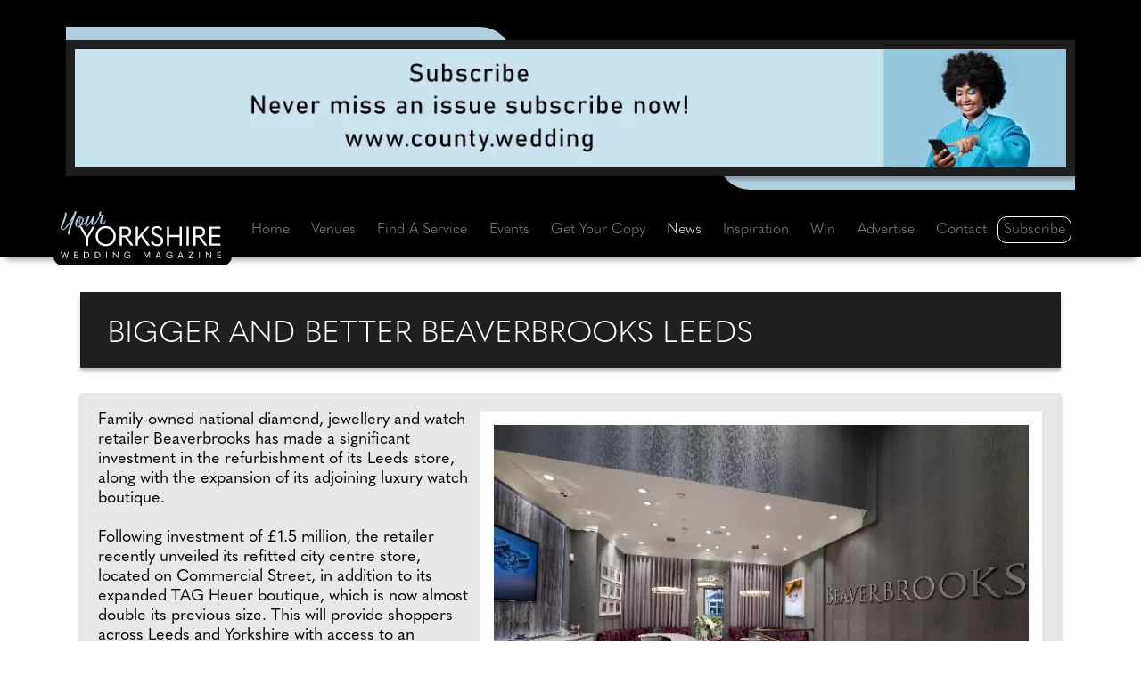

--- FILE ---
content_type: text/html;charset=UTF-8
request_url: https://www.youryorkshire.wedding/wedding-news/27649/bigger-and-better-beaverbrooks-leeds
body_size: 16747
content:




<!doctype html>
<html lang="en">
<head>

<meta charset="utf-8" />
<meta http-equiv="X-UA-Compatible" content="IE=edge" />
<meta name="viewport" content="width=device-width,initial-scale=1.0, shrink-to-fit=no" />
<title>News: Bigger and better Beaverbrooks Leeds</title>



<link rel="preconnect" href="https://www.googletagmanager.com" crossorigin />
<link rel="preconnect" href="https://www.google-analytics.com" crossorigin />
<link rel="preconnect" href="https://use.typekit.net" crossorigin />
<link rel="preconnect" href="https://p.typekit.net" crossorigin />






<link rel="preconnect" href="https://connect.facebook.net" crossorigin />
<link rel="preconnect" href="https://www.facebook.com" crossorigin />



<link rel="stylesheet" href="https://www.youryorkshire.wedding/css/bootstrap.min.css" />










<link rel="stylesheet" href="https://use.typekit.net/vef0sct.css" />




<link rel="stylesheet" href="https://www.youryorkshire.wedding/vendor/fontawesome-free-6.4.0-web/css/all.min.css" />

<link rel="stylesheet" href="https://www.youryorkshire.wedding/vendor/splide_v4/splide-default.min.css" />




<link rel="stylesheet" href="https://www.youryorkshire.wedding/css/defaults.css" />



<style>
:root {
--var-icwm-accent-color-on-dark: #B0CFDD;
--var-icwm-accent-color-on-white: black;
}

	.cls-1 {fill: var(--var-icwm-accent-color-on-dark);}
	.cls-2 {fill: white;}










</style>


<link rel="stylesheet" href="https://www.youryorkshire.wedding/css/site.css" />


<link rel="stylesheet" href="https://www.youryorkshire.wedding/css/inc-scrapbook-news.css" />


<link rel="stylesheet" href="https://www.youryorkshire.wedding/css/inc-scrapbook-gallery.css" />




<meta name="description" content="Beaverbrooks has made significant investment in the refurbishment of its Leeds store, along with the expansion of luxury watch boutique." />
<meta name="keywords" content="Bigger and better Beaverbrooks Leeds, Your Yorkshire Wedding, County Wedding Magazines, Ellis Media and Events Ltd, Yorkshire, wedding news, Yorkshire weddings, Yorkshire wedding services, planning a wedding, getting married, wedding magazines, wedding venues, bridal fashion, wedding fayres, wedding services, Yorkshire bride, wedding dresses, bridalwear, wedding competition, Yorkshire wedding dresses, Yorkshire wedding venues, Yorkshire wedding photography, Yorkshire wedding, wedding exhibition, hen nights in Yorkshire" />



<meta name="author" content="Ellis Media and Events Ltd" />
<meta name="copyright" content="Ellis Media and Events Ltd" />
<meta name="rating" content="general" />
<meta name="theme-color" content="#000000" />
<meta name="robots" content="max-image-preview:large" />

<meta name="facebook-domain-verification" content="qb138enlavxfubuso81qrvbrsx0lhh" /> 
<meta name="google-site-verification" content="rV-ET-7n2qFj_9sIb0-oyK1a7gK0PqBh3C2Qlou7rvE" />

<meta name="msvalidate.01" content="7818A54410027C4FECE73A41F3020C26" />
<meta property="og:title" content="News: Bigger and better Beaverbrooks Leeds" />
<meta property="og:type" content="website" />
<meta property="og:description" content="Beaverbrooks has made significant investment in the refurbishment of its Leeds store, along with the expansion of luxury watch boutique." />


<meta property="og:image" content="https://www.youryorkshire.wedding/image-upload/scrapbook/27649_1200x630.jpg" />
<meta property="og:image:secure_url" content="https://www.youryorkshire.wedding/image-upload/scrapbook/27649_1200x630.jpg" />
<meta property="og:image:width" content="1200" />
<meta property="og:image:height" content="630" />

<meta property="og:image:alt" content="News: Bigger and better Beaverbrooks Leeds" />
<meta property="og:url" content="https://www.youryorkshire.wedding/wedding-news/27649/bigger-and-better-beaverbrooks-leeds" />
<meta property="og:site_name" content="Your Yorkshire Wedding magazine" />
<meta property="og:locale" content="en_GB" />

<meta property="article:published_time" content="2024-04-15T00:00:00+00:00" />
<meta property="article:modified_time" content="2024-04-15T00:00:00+00:00" />

<meta name="twitter:card" content="summary" />
<meta name="twitter:site" content="@CWM_YYW" />
<meta name="twitter:creator" content="@CWM_YYW" />
<meta name="twitter:title" content="News: Bigger and better Beaverbrooks Leeds" />
<meta name="twitter:description" content="Beaverbrooks has made significant investment in the refurbishment of its Leeds store, along with the expansion of luxury watch boutique." />
<meta name="twitter:image" content="https://www.youryorkshire.wedding/images/facebook-share-logo.gif" />



<base href="https://www.youryorkshire.wedding" />
<link rel="canonical" href="https://www.youryorkshire.wedding/wedding-news/27649/bigger-and-better-beaverbrooks-leeds" />		
<link rel="shortcut icon" href="https://www.youryorkshire.wedding/favicon.ico" />
<link rel="apple-touch-icon" href="https://www.youryorkshire.wedding/images/apple-touch-icon.png" />


















</head>
<body>

<header id="header">
<div class="container">
<div class="row p-1">

<div id="header-vert" class="col-12 p-0 d-flex justify-content-center">
	<div class="Banner-Wrapper">
		<div class="Banner-Left-Blue"></div>
		<div class="Banner-Right-Blue"></div>
       	<div class="Banner-Include"> 
<a href="https://www.county.wedding/free-download" target="_blank" rel="noopener sponsored" title="Subscribe to County Wedding Magazines for free" id="Web_8558" class="advertWebLink">



<picture>
<source srcset="https://www.youryorkshire.wedding/image-upload/web_vert/8558-two.jpg" type="image/jpeg"  media="(max-width: 767px)"> <source srcset="https://www.youryorkshire.wedding/image-upload/web_vert/8558_webp.webp" type="image/webp"  media="(min-width: 768px)">
<source srcset="https://www.youryorkshire.wedding/image-upload/web_vert/8558.jpg" type="image/jpeg"  media="(min-width: 768px)">
<img class="img-fluid" src="https://www.youryorkshire.wedding/image-upload/web_vert/8558.jpg" width="1250" height="150" alt="Subscribe to County Wedding Magazines for free" loading="eager" />
</picture>












</a>


</div>
		<div class="visit-site">VISIT SITE</div>
	</div>	
</div>

</div>
</div>
</header>


<nav id="nav" class="navbar navbar-expand-xl sticky-top navbar-dark">
<div class="container">

<span id="navbar-logo-svg">
<a href="https://www.youryorkshire.wedding" title="Your Yorkshire Wedding" class="navbar-brand">












<svg id="Layer_2" data-name="Layer 2" xmlns="http://www.w3.org/2000/svg" viewBox="0 0 148.38 43.45">
  <g id="Layer_1-2" data-name="Layer 1">
    <g>
      <g>
        <path class="cls-2" d="M23.47,31.83v-7.19l-6.13-10.31h2.25l2.77,4.94c.67,1.19,1.41,2.4,2.1,3.56h.1c.69-1.16,1.43-2.37,2.08-3.53l2.77-4.97h2.25l-6.13,10.31v7.19h-2.05Z"/>
        <path class="cls-2" d="M32.38,23.07c0-5.17,3.83-9.22,9.32-9.22s9.32,4.05,9.32,9.22-3.91,9.22-9.32,9.22-9.32-4.03-9.32-9.22Zm16.49,0c0-4.13-2.94-7.29-7.17-7.29s-7.17,3.16-7.17,7.29,2.97,7.29,7.17,7.29,7.17-3.21,7.17-7.29Z"/>
        <path class="cls-2" d="M67.18,31.43l-.17,.4h-2.08l-5.46-7.74h-2.89v7.74h-2.05V14.32h5.04c3.66,0,5.74,1.61,5.74,4.94,0,2.3-1.29,3.93-3.66,4.52l5.54,7.64Zm-10.61-15.28v6.11h2.47c2.89,0,4.18-.82,4.18-2.99,0-2.3-1.31-3.11-4.18-3.11h-2.47Z"/>
        <path class="cls-2" d="M80.11,31.83l-5.83-8.36-2.87,3.19v5.17h-2.05V14.32h2.05v9.57h.03l3.91-4.42,4.42-5.14h2.5l-6.62,7.61,7,9.89h-2.52Z"/>
        <path class="cls-2" d="M83.38,28.64l1.48-1.01,.42,.1c1.09,1.98,2.27,2.77,4.08,2.77,2,0,3.41-1.38,3.41-3.07,0-1.58-.79-2.64-3.96-3.96-3.63-1.51-4.87-3.06-4.87-5.29,0-2.42,1.9-4.33,5.19-4.33,2.42,0,4.08,1.04,5.02,2.72l-1.43,.99-.42-.1c-.74-1.16-1.66-1.83-3.21-1.83-1.9,0-3.02,1.06-3.02,2.5,0,1.33,.72,2.1,3.81,3.51,4.03,1.83,5.02,3.34,5.02,5.76,0,2.65-2.27,4.89-5.51,4.89-2.72,0-4.6-1.04-6.01-3.66Z"/>
        <path class="cls-2" d="M98.31,31.83V14.32h2.05v7.69h9.69v-7.69h2.05V31.83h-2.05v-7.93h-9.69v7.93h-2.05Z"/>
        <path class="cls-2" d="M116.46,14.32h2.05V31.83h-2.05V14.32Z"/>
        <path class="cls-2" d="M135.52,31.43l-.17,.4h-2.08l-5.46-7.74h-2.89v7.74h-2.05V14.32h5.04c3.66,0,5.74,1.61,5.74,4.94,0,2.3-1.29,3.93-3.66,4.52l5.54,7.64Zm-10.6-15.28v6.11h2.47c2.89,0,4.18-.82,4.18-2.99,0-2.3-1.31-3.11-4.18-3.11h-2.47Z"/>
        <path class="cls-2" d="M137.69,14.32h10.06l.22,1.88h-8.23v5.71h7.64v1.88h-7.64v6.16h8.23l-.22,1.88h-10.06V14.32Z"/>
      </g>
      <g>
        <path class="cls-1" d="M3,11.12c-1.93,4.41-1.44,5.71-.52,5.5,1.29-.29,3.43-3.03,6.5-7.9C10.72,5.95,12.95,.94,13.27,.3c.32-.64,1.7-.19,1.39,.72-.51,1.29-1.31,3.46-3.5,9.76-1.75,5.23-3.21,9.48-3.12,10.59,.14,.88-1.47,.19-1.52-.76-.07-.74,.61-3.07,1.66-6.17,1-2.92,2.17-5.88,2.65-7.01-1.01,1.67-4.21,7.66-7.09,9.52-1.7,1.11-3.51,.02-3.68-1.33-.18-1.82,1.03-3.64,2.51-7.69,.83-2.27,1.68-4.8,1.23-6.41-.11-.46,1.17-.4,1.69,.73,.41,.87-.27,3.95-2.49,8.86Z"/>
        <path class="cls-1" d="M19.46,5.87c.81-.1,1.74,.18,1.87,1.58,.08,.81-.35,2.76-1.2,4.49l.15-.02c1.97-.38,3.62-4.07,3.84-4.47,.15-.34,.54-.24,.51,.26-.2,.42-1,2.94-2.75,4.28-.68,.51-1.47,.81-2.21,.81-.56,.92-1.25,1.7-2.05,2.13-1.31,.69-3.75-.32-4.06-1.98-.52-2.72,1.21-7.16,3.74-7.87,.7-.19,1.88,.06,2.19,.59,.06,.12,.05,.17-.02,.2Zm-.12,.02c-.27,0-.81-.1-1.31,.09-1.52,.57-3.46,4.75-2.95,7.58,.23,1.24,1.28,.86,1.84,.34,.45-.41,.9-.94,1.3-1.56-.17-.13-.36-.3-.51-.48-1.45-1.64-.64-4.25,.69-5.54,.18-.17,.53-.34,.94-.42Zm-.71,5.77c.88-1.53,1.52-3.36,1.46-4.77-.02-.77-1.05-.42-1.7,.71-.84,1.43-.83,3.32,.24,4.06Z"/>
        <path class="cls-1" d="M24.39,13.09c.99-.03,5.6-8.13,5.67-8.54,.34-.44,1.97-.15,1.56,.7-.44,.88-2.83,6.99-1.31,6.94,.89-.01,3.69-4.53,4.32-5.83,.28-.33,.51-.26,.54,.35-.42,1.03-2.6,5.61-3.95,6.16-1.14,.44-2.62-.22-2.92-1.02-.42-1.14,.07-2.8,.14-3.01-.18,.32-1.96,3.79-3.48,4.8-.78,.52-2.53,.07-2.51-1.35,.06-2.47,2.72-7.02,2.7-7.62,.28-.53,1.79-.23,1.65,.39-.18,.72-3.81,8.06-2.4,8.03Z"/>
        <path class="cls-1" d="M38.92,3.3c.79,.1,1.46,.51,.84,1.49-1.1,1.73-2.5,6.8-1.21,6.81,.77,0,2.48-2.06,3.15-3.44,.16-.29,.59-.25,.43,.22-.38,1.29-1.63,3.62-2.36,3.96-.89,.41-2.98-.1-3.34-1.74-.36-1.62,1.05-5.07,1.45-6.06,.25-.55-.49-.51-1.21-.54-.53,1.11-1.68,3.43-2.16,4.19-.26,.31-.78,.15-.7-.19,.37-.79,1.58-3.09,1.97-4.11-.13-.06-.27-.14-.31-.26-.37-.75,.48-3.08,1.02-3.37,.35-.19,1.16,.3,1.15,.78-.02,.45-.4,1.72-.7,2.33,0,.05,1.58-.1,1.99-.05Z"/>
      </g>
      <g>
        <path class="cls-2" d="M1.84,43.41l-1.84-5.95H.73l.94,3.15,.4,1.34h.03c.16-.45,.33-.9,.49-1.34l1.1-3.09h.18l1.1,3.09c.16,.45,.32,.9,.49,1.34h.03l.4-1.34,.94-3.15h.73l-1.84,5.95h-.4l-1.12-3.14c-.13-.38-.27-.76-.41-1.14h-.03c-.13,.38-.26,.75-.4,1.13l-1.13,3.15h-.4Z"/>
        <path class="cls-2" d="M12.62,37.46h3.35l.07,.63h-2.74v1.9h2.55v.63h-2.55v2.05h2.74l-.07,.63h-3.35v-5.83Z"/>
        <path class="cls-2" d="M21.51,43.29v-5.83h1.57c2.2,0,3.35,1.01,3.35,2.88s-1.23,2.95-3.35,2.95h-1.57Zm.68-.63h.78c1.85,0,2.74-.73,2.74-2.33s-.84-2.23-2.74-2.23h-.78v4.56Z"/>
        <path class="cls-2" d="M31.79,43.29v-5.83h1.57c2.2,0,3.35,1.01,3.35,2.88s-1.23,2.95-3.35,2.95h-1.57Zm.68-.63h.78c1.85,0,2.74-.73,2.74-2.33s-.84-2.23-2.74-2.23h-.78v4.56Z"/>
        <path class="cls-2" d="M42.08,37.46h.68v5.83h-.68v-5.83Z"/>
        <path class="cls-2" d="M48.41,43.29v-5.83h.44l2.64,3c.39,.44,.77,.88,1.15,1.32h.03v-4.32h.68v5.95h-.14l-2.93-3.31-1.16-1.32h-.03v4.52h-.68Z"/>
        <path class="cls-2" d="M58.71,40.38c0-1.77,1.29-3.08,3.06-3.08,1.26,0,2.14,.52,2.73,1.52l-.47,.33-.14-.03c-.51-.8-1.13-1.18-2.11-1.18-1.37,0-2.35,1.04-2.35,2.44s.96,2.42,2.29,2.42c1.1,0,2.14-.61,2.19-1.86v-.05h-1.77v-.59h2.39v2.99h-.64v-.38c0-.22,.03-.39,.07-.53h-.02c-.52,.72-1.29,1.06-2.21,1.06-1.77,0-3.02-1.29-3.02-3.06Z"/>
        <path class="cls-2" d="M79.73,41.45h.02l2-4h.94v5.83h-.68v-4.94h-.02l-2.19,4.29h-.15l-2.19-4.29h-.02v4.94h-.68v-5.83h.94l2.02,4Z"/>
        <path class="cls-2" d="M92.4,43.29l-.63-1.54h-2.83l-.63,1.54h-.73l2.52-5.83h.54l2.5,5.83h-.73Zm-3.23-2.13h2.35l-.77-1.85c-.16-.39-.29-.7-.4-1.01h-.02c-.12,.31-.25,.62-.4,1.01l-.76,1.85Z"/>
        <path class="cls-2" d="M97.57,40.38c0-1.77,1.29-3.08,3.06-3.08,1.26,0,2.14,.52,2.73,1.52l-.47,.33-.14-.03c-.51-.8-1.13-1.18-2.11-1.18-1.37,0-2.35,1.04-2.35,2.44s.96,2.42,2.29,2.42c1.1,0,2.14-.61,2.19-1.86v-.05h-1.77v-.59h2.39v2.99h-.64v-.38c0-.22,.03-.39,.07-.53h-.02c-.52,.72-1.29,1.06-2.21,1.06-1.77,0-3.02-1.29-3.02-3.06Z"/>
        <path class="cls-2" d="M113.04,43.29l-.63-1.54h-2.83l-.63,1.54h-.73l2.52-5.83h.54l2.5,5.83h-.73Zm-3.23-2.13h2.35l-.77-1.85c-.16-.39-.29-.7-.4-1.01h-.02c-.12,.31-.25,.62-.4,1.01l-.76,1.85Z"/>
        <path class="cls-2" d="M121.83,38.08h-3.57v-.63h4.74v.15l-3.76,5.03h3.63v.65h-4.82v-.15l3.78-5.06Z"/>
        <path class="cls-2" d="M128.05,37.46h.68v5.83h-.68v-5.83Z"/>
        <path class="cls-2" d="M134.37,43.29v-5.83h.44l2.64,3c.39,.44,.77,.88,1.15,1.32h.03v-4.32h.68v5.95h-.14l-2.93-3.31-1.16-1.32h-.03v4.52h-.68Z"/>
        <path class="cls-2" d="M144.96,37.46h3.35l.07,.63h-2.74v1.9h2.55v.63h-2.55v2.05h2.74l-.07,.63h-3.35v-5.83Z"/>
      </g>
    </g>
  </g>
</svg>


</a>
</span>



<button class="navbar-toggler" type="button" data-bs-toggle="collapse" data-bs-target="#navbarNav" aria-controls="navbarNav" aria-expanded="false" aria-label="Toggle navigation">
      <span class="navbar-toggler-icon"></span>
    </button>
    <div class="collapse navbar-collapse" id="navbarNav">
      <ul class="navbar-nav nav-fill w-100">
        <li class="nav-item"><a class="nav-link" href="https://www.youryorkshire.wedding" title="Your Yorkshire Wedding">Home</a></li>
        <li class="nav-item"><a class="nav-link"  href="https://www.youryorkshire.wedding/category/27/0/venues" title="Find your dream wedding venue in Yorkshire">Venues</a></li>        
        <li class="nav-item"><a class="nav-link"  href="https://www.youryorkshire.wedding/find-a-wedding-supplier" title="Find the perfect wedding suppliers with Your Yorkshire Wedding magazine">Find A Service</a></li>
        <li class="nav-item"><a class="nav-link"  href="https://www.youryorkshire.wedding/events" title="Upcoming wedding fayres, shows and events">Events</a></li>
        <li class="nav-item"><a class="nav-link" href="https://www.youryorkshire.wedding/free-download" title="Download your free copy of Your Yorkshire Wedding magazine">Get Your Copy</a></li>
          
        <li class="nav-item"><a class="nav-link active" aria-current="page" href="https://www.youryorkshire.wedding/news" title="Check out the latest news from Your Yorkshire Wedding magazine">News</a></li>
        <li class="nav-item"><a class="nav-link"  href="https://www.youryorkshire.wedding/inspiration" title="Be inspired by Your Yorkshire Wedding magazine">Inspiration</a></li>
        <li class="nav-item"><a class="nav-link"  href="https://www.youryorkshire.wedding/win" title="Win these fantastic prizes with Your Yorkshire Wedding magazine">Win</a></li>
        <li class="nav-item"><a class="nav-link"   href="https://www.youryorkshire.wedding/advertise" title="Advertise with Your Yorkshire Wedding magazine">Advertise</a></li>
        <li class="nav-item"><a class="nav-link"  href="https://www.youryorkshire.wedding/contact" title="Contact the team at Your Yorkshire Wedding magazine">Contact</a></li>
        
        <li class="nav-item nav-item-subscribe"><a class="nav-link" href="https://www.youryorkshire.wedding/subscribe" title="Subscribe to Your Yorkshire Wedding magazine for free">Subscribe</a></li>
      </ul>
    </div>

</div>
</nav>









<main>		
<section id="scrapbook-details-001">
	<div class="container" id="news-details-001">

<div class="row">

<div class="col-lg-12 pt-4" style="padding-left: 20px; padding-right: 20px;">
    <div class="Page-Title-Wrapper">
    <h1 class="Page-Title-Format" style="line-height: 35px;">Bigger and better Beaverbrooks Leeds</h1>
    </div>
</div>

<div class="Page-Wrapper">
<div class="Page-Wrapper-Text">


<div class="row article-container">


    <div class="col-lg-12 paninset editsection editsection-right">
        
            
               
                <table class="imagesection-table-right" id="Scrap-Image-1" >
                <tr>
                	<td><picture>
<source srcset="https://www.youryorkshire.wedding/image-upload/scrapbook_content_400/49118_A_webp.webp" type="image/webp" media="(max-width: 430px)"> <source srcset="https://www.youryorkshire.wedding/image-upload/scrapbook_content_400/49118_A.jpg" type="image/jpeg" media="(max-width: 430px)"> <source srcset="https://www.youryorkshire.wedding/image-upload/scrapbook_content/49118_A_webp.webp" type="image/webp">
<source srcset="https://www.youryorkshire.wedding/image-upload/scrapbook_content/49118_A.jpg" type="image/jpeg">
<img class="img-fluid Image-Box-PaddingR" src="https://www.youryorkshire.wedding/image-upload/scrapbook_content/49118_A.jpg" alt="Interior of Beaverbrooks Leeds" width="630" height="419" loading="eager" />
</picture></td>
                </tr>							
                
                
                </table>
				
                
            
			<p>
            	<span class="Page-Body-Format">Family-owned national diamond, jewellery and watch retailer Beaverbrooks has made a significant investment in the refurbishment of its Leeds store, along with the expansion of its adjoining luxury watch boutique.<br /><br />Following investment of &pound;1.5 million, the retailer recently unveiled its refitted city centre store, located on Commercial Street, in addition to its expanded TAG Heuer boutique, which is now almost double its previous size. This will provide shoppers across Leeds and Yorkshire with access to an impressive selection of TAG Heuer&#39;s most anticipated launches and heritage pieces.<br /><br />This Beaverbrooks store, the retailer&#39;s first to be set across two floors, features a new dedicated diamonds and weddings area on the upper level, in addition to specialist diamond areas. The luxurious space has been especially designed with intimate consultation areas where the team of experts will assist customers with those extra special engagement and wedding ring purchases. The area will play host to a luxurious selection of Beaverbrooks&#39; diamonds alongside collections from Royal Asscher, Maple Leaf Diamonds and Hearts on Fire.<br /><br />Find out more at <a href="https://www.beaverbrooks.co.uk" rel="noopener" target="_blank" rel="noopener">www.beaverbrooks.co.uk</a></span>
            </p>
	</div>					




	
	

		<div class="container" style=" background-color:transparent;">
			<div class="row">
<div class="col-lg-12 back-to Page-Body-Format">
	<p>
		<a class="btn btn-NewsBackBTN" href="javascript:javascript:history.go(-1)" title="Back to previous page">Back to previous page</a></p>
</div>
	</div>
</div>						
		</div>
		</div>
	</div>
	</div> 
	</div>
</section>
	
</main> 




<section id="scrapbook-details-003">
<div class="container">
<div class="row">

<div id="main-slider-container">

	<div class="container text-center" style="padding-left: 20px; padding-right: 20px;">
	<div class="Still-Looking-Page-Wrapper">
    
	
    <div class="Still-Looking-Text">
        <div class="col-lg-12 section-head">
            <h2 class="Still-Looking-Title"><a href="https://www.youryorkshire.wedding/category/25/0/wedding-rings-jewellery">Find A Service: Wedding rings & jewellery</a></h2>
        </div>
	


    
    <div id="main-slider" class="splide" aria-label="Image Gallery">
      <div class="splide__track">
        <ul class="splide__list">
        


<li class="splide__slide image_wrapper">
<div class="splide__slide__container">
        
			   <div class="Still-Looking-Card-Wrapper-Outer">
				    <div class="Still-Looking-Card-Wrapper-Unused">
					
					<div class="Still-Looking-Card-Wrapper-Image"><a href="https://www.youryorkshire.wedding/supplier/25/42/29984/wedding-vows" target="_top" title="Product by Wedding Vows" id="scrapbook-supplier-img-wedding-news-29984a"><img class="img-fluid" src="https://www.youryorkshire.wedding/image-upload/supplier_large/72501_3.jpg" alt="Wedding Vows" loading="lazy" /></a></div>
					<div class="Still-Looking-Card-Footer"><a href="https://www.youryorkshire.wedding/supplier/25/42/29984/wedding-vows" id="scrapbook-supplier-29984">Wedding Vows. Read more...</a></div>
				   	</div>
				</div>
     
                
</div>
</li>



<li class="splide__slide image_wrapper">
<div class="splide__slide__container">
        
			   <div class="Still-Looking-Card-Wrapper-Outer">
				    <div class="Still-Looking-Card-Wrapper-Unused">
					
					<div class="Still-Looking-Card-Wrapper-Image"><a href="https://www.youryorkshire.wedding/supplier/25/31/28531/f-hinds-ltd" target="_top" title="Product by F.Hinds" id="scrapbook-supplier-img-wedding-news-28531a"><img class="img-fluid" src="https://www.youryorkshire.wedding/image-upload/supplier_large/68380_8.jpg" alt="F.Hinds" loading="lazy" /></a></div>
					<div class="Still-Looking-Card-Footer"><a href="https://www.youryorkshire.wedding/supplier/25/31/28531/f-hinds-ltd" id="scrapbook-supplier-28531">F.Hinds. Read more...</a></div>
				   	</div>
				</div>
     
                
</div>
</li>



<li class="splide__slide image_wrapper">
<div class="splide__slide__container">

			   	<div class="Still-Looking-Card-Wrapper-Outer">
				    <div class="Still-Looking-Card-Wrapper-InnerCODEDOUT">
					
					<div class="Still-Looking-Card-Wrapper-Image"><a href="https://www.youryorkshire.wedding/supplier/25/42/28531/f-hinds-ltd" target="_top" title="Product by F.Hinds" id="scrapbook-supplier-img-wedding-news-28531c"><img class="img-fluid" src="https://www.youryorkshire.wedding/image-upload/supplier_large/68612_1.jpg" alt="F.Hinds" loading="lazy" /></a></div>
					<div class="Still-Looking-Card-Footer"><a href="https://www.youryorkshire.wedding/supplier/25/42/28531/f-hinds-ltd" id="scrapbook-supplier-28531">F.Hinds. Read more...</a></div>
				   </div>
				 </div>

</div>
</li>    


<li class="splide__slide image_wrapper">
<div class="splide__slide__container">

			   <div class="Still-Looking-Card-Wrapper-Outer">
				    <div class="Still-Looking-Card-Wrapper-InnerCODEDOUT">
					
					<div class="Still-Looking-Card-Wrapper-Image"><a href="https://www.youryorkshire.wedding/supplier/25/42/30171/cavendish-jewellers" target="_top" title="Product by Cavendish Jewellers" id="scrapbook-supplier-img-wedding-news-30171b"><img class="img-fluid" src="https://www.youryorkshire.wedding/image-upload/supplier_large/72911_2.jpg" alt="Cavendish Jewellers" loading="lazy" /></a></div>
					<div class="Still-Looking-Card-Footer"><a href="https://www.youryorkshire.wedding/supplier/25/42/30171/cavendish-jewellers" id="scrapbook-supplier-30171">Cavendish Jewellers. Read more...</a></div>
				   </div>
				 </div>

</div>
</li>    


<li class="splide__slide image_wrapper">
<div class="splide__slide__container">

			   <div class="Still-Looking-Card-Wrapper-Outer">
				    <div class="Still-Looking-Card-Wrapper-InnerCODEDOUT">
					
					<div class="Still-Looking-Card-Wrapper-Image"><a href="https://www.youryorkshire.wedding/supplier/25/42/30187/gold-lark-jewellery" target="_top" title="Product by Gold Lark Jewellery" id="scrapbook-supplier-img-wedding-news-30187b"><img class="img-fluid" src="https://www.youryorkshire.wedding/image-upload/supplier_large/72930_2.jpg" alt="Gold Lark Jewellery" loading="lazy" /></a></div>
					<div class="Still-Looking-Card-Footer"><a href="https://www.youryorkshire.wedding/supplier/25/42/30187/gold-lark-jewellery" id="scrapbook-supplier-30187">Gold Lark Jewellery. Read more...</a></div>
				   </div>
				 </div>

</div>
</li>    

        </ul>
      </div>
    </div>

</div>
</div>
</div>

</div> 

    </div>
    </div>  
</section>


<section id="scrapbook-details-004">
<div class="container">
<div class="row justify-content-center" style="padding-bottom: 40px">
    <div class="Page-Title-Wrapper" style="padding: 10px;">
	<div class="Page-Title-Format">
    <h2>You may also be interested in</h2>
	</div>
    </div>
    		
       <div class="col-xl-3 col-lg-6 col-md-6 col-sm-12 Main-News-Height">
        <div class="Main-News-Wrapper">
          <div class="main-news-block">
			<div class="position-relative">
            	<a href="https://www.youryorkshire.wedding/wedding-news/27371/worried-about-your-dads-wedding-speech-heres-some-top-advice-from-speechy" title="Worried about your dad's wedding speech? Here's some top advice from Speechy" id="scrapbook-wedding-news-27371a">
                <span class="card-linkH"></span>
                </a>
			</div>
			<div class="card h-100 position-relative">
				<div class="card-body-blue-back"></div>	
			  
<a href="https://www.youryorkshire.wedding/wedding-news/27371/worried-about-your-dads-wedding-speech-heres-some-top-advice-from-speechy" title="Worried about your dad's wedding speech? Here's some top advice from Speechy" id="scrapbook-wedding-news-27371b">
<div style="overflow: hidden;">
<picture>
<source srcset="https://www.youryorkshire.wedding/image-upload/scrapbook/27371-worried-about-your-dads-wedding-speech-heres-some-top-advice-from-speechy-400x400_webp.webp" type="image/webp">
<source srcset="https://www.youryorkshire.wedding/image-upload/scrapbook/27371-worried-about-your-dads-wedding-speech-heres-some-top-advice-from-speechy-400x400.jpg" type="image/jpeg">
<img class="card-img-top" style="width: 100%; height: 100%;" src="https://www.youryorkshire.wedding/image-upload/scrapbook/27371-worried-about-your-dads-wedding-speech-heres-some-top-advice-from-speechy-400x400.jpg" alt="Worried about your dad's wedding speech? Here's some top advice from Speechy" loading="lazy" />
</picture>
</div>
</a>

			  
		

		<div class="card-bodyT">
			<div class="card-body-textS">
            <div class="card-textT">
                
					<p><span class="card-body-font">Worried about your dad's wedding speech? Here's some top advice from Speechy</span></p>												
					<p><span class="card-body-font-body">'The Speech Surgery' with Heidi Ellert McDermott, founder of Speechy &...</span></p>
                
			</div>
			</div>
           </div>
           </div>
		<div class="card-ReadT"><p>READ ARTICLE</p></div>
         </div>
       </div>
       </div>
      		
       <div class="col-xl-3 col-lg-6 col-md-6 col-sm-12 Main-News-Height">
        <div class="Main-News-Wrapper">
          <div class="main-news-block">
			<div class="position-relative">
            	<a href="https://www.youryorkshire.wedding/wedding-news/27483/vine-hotels-launch-holistic-celebrant-wedding-service" title="Vine Hotels launch holistic celebrant wedding service" id="scrapbook-wedding-news-27483a">
                <span class="card-linkH"></span>
                </a>
			</div>
			<div class="card h-100 position-relative">
				<div class="card-body-blue-back"></div>	
			  
<a href="https://www.youryorkshire.wedding/wedding-news/27483/vine-hotels-launch-holistic-celebrant-wedding-service" title="Vine Hotels launch holistic celebrant wedding service" id="scrapbook-wedding-news-27483b">
<div style="overflow: hidden;">
<picture>
<source srcset="https://www.youryorkshire.wedding/image-upload/scrapbook/27483-vine-hotels-launch-holistic-celebrant-wedding-service-400x400_webp.webp" type="image/webp">
<source srcset="https://www.youryorkshire.wedding/image-upload/scrapbook/27483-vine-hotels-launch-holistic-celebrant-wedding-service-400x400.jpg" type="image/jpeg">
<img class="card-img-top" style="width: 100%; height: 100%;" src="https://www.youryorkshire.wedding/image-upload/scrapbook/27483-vine-hotels-launch-holistic-celebrant-wedding-service-400x400.jpg" alt="Vine Hotels launch holistic celebrant wedding service" loading="lazy" />
</picture>
</div>
</a>

			  
		

		<div class="card-bodyT">
			<div class="card-body-textS">
            <div class="card-textT">
                
					<p><span class="card-body-font">Vine Hotels launch holistic celebrant wedding service</span></p>												
					<p><span class="card-body-font-body">Sheffield-based Vine Hotels has united with Nicky Oates, a South Yorkshire holistic celebrant,...</span></p>
                
			</div>
			</div>
           </div>
           </div>
		<div class="card-ReadT"><p>READ ARTICLE</p></div>
         </div>
       </div>
       </div>
      		
       <div class="col-xl-3 col-lg-6 col-md-6 col-sm-12 Main-News-Height">
        <div class="Main-News-Wrapper">
          <div class="main-news-block">
			<div class="position-relative">
            	<a href="https://www.youryorkshire.wedding/wedding-news/27403/the-best-place-in-the-uk-for-a-spring-time-wedding" title="The best place in the UK for a springtime wedding" id="scrapbook-wedding-news-27403a">
                <span class="card-linkH"></span>
                </a>
			</div>
			<div class="card h-100 position-relative">
				<div class="card-body-blue-back"></div>	
			  
<a href="https://www.youryorkshire.wedding/wedding-news/27403/the-best-place-in-the-uk-for-a-spring-time-wedding" title="The best place in the UK for a springtime wedding" id="scrapbook-wedding-news-27403b">
<div style="overflow: hidden;">
<picture>
<source srcset="https://www.youryorkshire.wedding/image-upload/scrapbook/27403-the-best-place-in-the-uk-for-a-spring-time-wedding-400x400_webp.webp" type="image/webp">
<source srcset="https://www.youryorkshire.wedding/image-upload/scrapbook/27403-the-best-place-in-the-uk-for-a-spring-time-wedding-400x400.jpg" type="image/jpeg">
<img class="card-img-top" style="width: 100%; height: 100%;" src="https://www.youryorkshire.wedding/image-upload/scrapbook/27403-the-best-place-in-the-uk-for-a-spring-time-wedding-400x400.jpg" alt="The best place in the UK for a springtime wedding" loading="lazy" />
</picture>
</div>
</a>

			  
		

		<div class="card-bodyT">
			<div class="card-body-textS">
            <div class="card-textT">
                
					<p><span class="card-body-font">The best place in the UK for a springtime wedding</span></p>												
					<p><span class="card-body-font-body">A new study has revealed the areas in the UK with the best vendors and venues for spring wedding...</span></p>
                
			</div>
			</div>
           </div>
           </div>
		<div class="card-ReadT"><p>READ ARTICLE</p></div>
         </div>
       </div>
       </div>
      		
       <div class="col-xl-3 col-lg-6 col-md-6 col-sm-12 Main-News-Height">
        <div class="Main-News-Wrapper">
          <div class="main-news-block">
			<div class="position-relative">
            	<a href="https://www.youryorkshire.wedding/wedding-news/27488/5-star-hotel-wedding-coordinator-shares-tips-for-venue-searching" title="5-star hotel wedding coordinator shares tips for venue searching" id="scrapbook-wedding-news-27488a">
                <span class="card-linkH"></span>
                </a>
			</div>
			<div class="card h-100 position-relative">
				<div class="card-body-blue-back"></div>	
			  
<a href="https://www.youryorkshire.wedding/wedding-news/27488/5-star-hotel-wedding-coordinator-shares-tips-for-venue-searching" title="5-star hotel wedding coordinator shares tips for venue searching" id="scrapbook-wedding-news-27488b">
<div style="overflow: hidden;">
<picture>
<source srcset="https://www.youryorkshire.wedding/image-upload/scrapbook/27488-5-star-hotel-wedding-coordinator-shares-tips-for-venue-searching-400x400_webp.webp" type="image/webp">
<source srcset="https://www.youryorkshire.wedding/image-upload/scrapbook/27488-5-star-hotel-wedding-coordinator-shares-tips-for-venue-searching-400x400.jpg" type="image/jpeg">
<img class="card-img-top" style="width: 100%; height: 100%;" src="https://www.youryorkshire.wedding/image-upload/scrapbook/27488-5-star-hotel-wedding-coordinator-shares-tips-for-venue-searching-400x400.jpg" alt="5-star hotel wedding coordinator shares tips for venue searching" loading="lazy" />
</picture>
</div>
</a>

			  
		

		<div class="card-bodyT">
			<div class="card-body-textS">
            <div class="card-textT">
                
					<p><span class="card-body-font">5-star hotel wedding coordinator shares tips for venue searching</span></p>												
					<p><span class="card-body-font-body">Choosing a venue is one of the most important decisions of the wedding planning...</span></p>
                
			</div>
			</div>
           </div>
           </div>
		<div class="card-ReadT"><p>READ ARTICLE</p></div>
         </div>
       </div>
       </div>
      
    
   </div>
</div>
</section>

    


<section id="mpus-2">




<div class="container" align="center">
<div class="row" align="center" style="overflow: hidden;">

<div class="grid-container-mpu">


<div class="col-lg-3 col-md-6 col-sm-12 vert-spacing"><div class="col-lg-12 col-md-12 col-sm-12 d-flex justify-content-center"> 
<div class="grid-item-mpu">
<div class="MPU-Wrapper align-center">

    
        <div class="mpuleftback"></div>
        <div class="mpurightback"></div>
        
        
<a href="https://www.youryorkshire.wedding/subscribe" target="_self" rel="noopener sponsored" title="Subscribe to Your Yorkshire Wedding Magazine for free" id="Web_8528" class="advertWebLink">
<div class="mpuouter">
<picture>
<source srcset="https://www.youryorkshire.wedding/image-upload/web_vert/8528_webp.webp" type="image/webp" > <source srcset="https://www.youryorkshire.wedding/image-upload/web_vert/8528.jpg" type="image/jpeg" > 
<img style="" class="" src="https://www.youryorkshire.wedding/image-upload/web_vert/8528.jpg" width="275" height="275" alt="Subscribe to Your Yorkshire Wedding Magazine for free" loading="lazy" />


</picture>
</div>
</a>


            <div class="mpuvisitsite-outer">
                <div class="mpuvisitsite">
                    <div class="position-relative"><a href="https://www.youryorkshire.wedding/subscribe" target="_self" rel="noopener sponsored" title="Subscribe to Your Yorkshire Wedding Magazine for free" id="Web_8528" class="advertWebLink"><span class="outer-link"></span></a></div>
                    <p><span class="mpuvisitsite-site-text">VISIT SITE</span></p>
                </div>
            </div>
        </div>
	</div>
    </div></div>

<div class="col-lg-3 col-md-6 col-sm-12 vert-spacing"><div class="col-lg-12 col-md-12 col-sm-12 d-flex justify-content-center"> 
<div class="grid-item-mpu">
<div class="MPU-Wrapper align-center">

    
        <div class="mpuleftback"></div>
        <div class="mpurightback"></div>
        
        
<a href="https://www.facebook.com/YourYorkshireWedding" target="_blank" rel="noopener sponsored" title="Follow Your Yorkshire Wedding Magazine on Facebook" id="Web_8546" class="advertWebLink">
<div class="mpuouter">
<picture>
<source srcset="https://www.youryorkshire.wedding/image-upload/web_vert/8546_webp.webp" type="image/webp" > <source srcset="https://www.youryorkshire.wedding/image-upload/web_vert/8546.jpg" type="image/jpeg" > 
<img style="" class="" src="https://www.youryorkshire.wedding/image-upload/web_vert/8546.jpg" width="275" height="275" alt="Follow Your Yorkshire Wedding Magazine on Facebook" loading="lazy" />


</picture>
</div>
</a>


            <div class="mpuvisitsite-outer">
                <div class="mpuvisitsite">
                    <div class="position-relative"><a href="https://www.facebook.com/YourYorkshireWedding" target="_blank" rel="noopener sponsored" title="Follow Your Yorkshire Wedding Magazine on Facebook" id="Web_8546" class="advertWebLink"><span class="outer-link"></span></a></div>
                    <p><span class="mpuvisitsite-site-text">VISIT SITE</span></p>
                </div>
            </div>
        </div>
	</div>
    </div></div>

<div class="col-lg-3 col-md-6 col-sm-12 vert-spacing"><div class="col-lg-12 col-md-12 col-sm-12 d-flex justify-content-center"> 
<div class="grid-item-mpu">
<div class="MPU-Wrapper align-center">

    
        <div class="mpuleftback"></div>
        <div class="mpurightback"></div>
        
        
<a href="https://www.instagram.com/countyweddingmagazines/" target="_blank" rel="noopener sponsored" title="Follow Your Yorkshire Wedding Magazine on Instagram" id="Web_8553" class="advertWebLink">
<div class="mpuouter">
<picture>
<source srcset="https://www.youryorkshire.wedding/image-upload/web_vert/8553_webp.webp" type="image/webp" > <source srcset="https://www.youryorkshire.wedding/image-upload/web_vert/8553.jpg" type="image/jpeg" > 
<img style="" class="" src="https://www.youryorkshire.wedding/image-upload/web_vert/8553.jpg" width="275" height="275" alt="Follow Your Yorkshire Wedding Magazine on Instagram" loading="lazy" />


</picture>
</div>
</a>


            <div class="mpuvisitsite-outer">
                <div class="mpuvisitsite">
                    <div class="position-relative"><a href="https://www.instagram.com/countyweddingmagazines/" target="_blank" rel="noopener sponsored" title="Follow Your Yorkshire Wedding Magazine on Instagram" id="Web_8553" class="advertWebLink"><span class="outer-link"></span></a></div>
                    <p><span class="mpuvisitsite-site-text">VISIT SITE</span></p>
                </div>
            </div>
        </div>
	</div>
    </div></div>

<div class="col-lg-3 col-md-6 col-sm-12 vert-spacing"><div class="col-lg-12 col-md-12 col-sm-12 d-flex justify-content-center"> 
<div class="grid-item-mpu">
<div class="MPU-Wrapper align-center">

    
        <div class="mpuleftback"></div>
        <div class="mpurightback"></div>
        
        
<a href="https://www.youryorkshire.wedding/get-involved-real-wedding" target="_self" rel="noopener sponsored" title="Submit your wedding to be featured in Your Yorkshire Wedding Magazine" id="Web_8554" class="advertWebLink">
<div class="mpuouter">
<picture>
<source srcset="https://www.youryorkshire.wedding/image-upload/web_vert/8554_webp.webp" type="image/webp" > <source srcset="https://www.youryorkshire.wedding/image-upload/web_vert/8554.jpg" type="image/jpeg" > 
<img style="" class="" src="https://www.youryorkshire.wedding/image-upload/web_vert/8554.jpg" width="275" height="275" alt="Submit your wedding to be featured in Your Yorkshire Wedding Magazine" loading="lazy" />


</picture>
</div>
</a>


            <div class="mpuvisitsite-outer">
                <div class="mpuvisitsite">
                    <div class="position-relative"><a href="https://www.youryorkshire.wedding/get-involved-real-wedding" target="_self" rel="noopener sponsored" title="Submit your wedding to be featured in Your Yorkshire Wedding Magazine" id="Web_8554" class="advertWebLink"><span class="outer-link"></span></a></div>
                    <p><span class="mpuvisitsite-site-text">VISIT SITE</span></p>
                </div>
            </div>
        </div>
	</div>
    </div></div>



</div>
</div>
</div>


</section>

<footer>	 
<section id="Footer">
<div class="container-fluid">
  <div class="container">
   <div class="row position-relative">
   
<div class="col-xl-6 col-lg-5 col-md-12 KDAddress">
	<a class="KD1" href="https://www.ellismediaandevents.com" target="_blank" title="Visit the Ellis Media and Events Ltd website" id="footer_web_kd_1"><picture>
<source srcset="https://www.youryorkshire.wedding/image-upload/heroes/EMAE_logo_300w.png" type="image/png">
<img class="img-fluid" src="https://www.youryorkshire.wedding/image-upload/heroes/EMAE_logo_300w.png" alt="Ellis Media and Events Ltd Logo" width="156" height="50" style="max-height: 50px" /></picture></a>
    <p><span class="Address">Pantile House | Newlands Drive | Witham | Essex | CM8 2AP | UK</span></p>
    <p><span class="Address">Tel:</span><a href="tel:+441376514000" title="Call Ellis Media and Events Ltd" id="footer_002_tel"><span class="Address">+44 (0)1376 514000</span></a><span class="Address"> | Email: </span><a href="mailto:enquiries@ellismediaandevents.com" title="Email Ellis Media and Events Ltd" id="footer_email"><span class="Address">enquiries@ellismediaandevents.com</span></a></p>
</div>




<div class="col-xl-4 col-lg-5 col-md-7">




<div class="col-xl-10 col-lg-10 col-md-7 col-12 align-self-end">
<span class="Menu-Title">MENU:</span>
<ul class="Footer-list">
<li><a href="https://www.youryorkshire.wedding/contact" title="Contact the team at Ellis Media and Events Ltd" class="btn btn-List">Contact Us</a></li>
<li><a href="https://www.youryorkshire.wedding/vacancies" title="Job vacancies with Ellis Media and Events Ltd" class="btn btn-List">Vacancies</a></li>
<li><a href="https://www.youryorkshire.wedding/privacy" title="Privacy policy for Your Yorkshire Wedding" class="btn btn-List">Privacy</a></li>
<li><a href="https://www.youryorkshire.wedding/subscribe" title="Subscribe to Your Yorkshire Wedding for free" class="btn btn-List">Subscribe</a></li>
<li><a href="https://www.youryorkshire.wedding/free-download" title="Read your free copy of Your Yorkshire Wedding magazine" class="btn btn-List">Free Download</a></li>
</ul> 
</div>


</div>



<div class="col-xl-2 col-lg-2 col-md-5 text-right">
	<div class="Footer-Social">
	<div><a href="https://www.youryorkshire.wedding/suppliers" title="Advertiser log-in area for Your Yorkshire Wedding" class="btn btn-List1">ADVERTISER LOG-IN</a></div>
	<div style="padding-top: 10px;">
	<a href="https://www.countyweddingevents.com" target="_blank" title="Visit the County Wedding Events website" id="footer_web_cwe_1"><img class="img-fluid" src="https://www.youryorkshire.wedding/image-upload/heroes/CWESQP.png" width="50" height="50" alt="County Wedding Events Logo" /> </a>
	<a href="https://www.county.wedding" target="_blank" title="Visit the County Wedding Magazines website" id="footer_web_cwm_1"><img class="img-fluid" src="https://www.youryorkshire.wedding/image-upload/heroes/CWMSQG.png" width="50" height="50" alt="County Wedding Magazines Logo" /></a></div></div>
</div>







 
    


<div class="col-lg-9 col-md-12" style="position: relative;">
<p><span class="Copyright">&#169;2026 <a href="https://www.ellismediaandevents.com" target="_blank" rel="noopener" title="Visit the Ellis Media and Events Ltd website" id="footer_003_web">ELLIS MEDIA AND EVENTS LTD</a>. ALL RIGHTS RESERVED</span></p>
</div>

<div class="col-lg-3 text-lg-end">
<div class="footer-social-media-svg">
<div class="Followus">Follow us:</div> 


<a class="one" href="https://www.facebook.com/YourYorkshireWedding/" target="_blank" title="Visit Your Yorkshire Wedding on Facebook" rel="noopener"><svg focusable="false" xmlns="http://www.w3.org/2000/svg" width="30" height="30" class="bi bi-facebook padding-right-5" viewBox="0 0 16 16">
  <path d="M16 8.049c0-4.446-3.582-8.05-8-8.05C3.58 0-.002 3.603-.002 8.05c0 4.017 2.926 7.347 6.75 7.951v-5.625h-2.03V8.05H6.75V6.275c0-2.017 1.195-3.131 3.022-3.131.876 0 1.791.157 1.791.157v1.98h-1.009c-.993 0-1.303.621-1.303 1.258v1.51h2.218l-.354 2.326H9.25V16c3.824-.604 6.75-3.934 6.75-7.951z"/>
</svg></a>

<a class="one" href="https://twitter.com/CWM_YYW" target="_blank" title="Visit Your Yorkshire Wedding on Twitter" rel="noopener"><svg focusable="false" xmlns="http://www.w3.org/2000/svg" width="30" height="30" class="bi bi-twitter padding-right-5" viewBox="0 0 448 512"><!--! Font Awesome Pro 6.4.2 by @fontawesome - https://fontawesome.com License - https://fontawesome.com/license (Commercial License) Copyright 2023 Fonticons, Inc. --><path d="M64 32C28.7 32 0 60.7 0 96V416c0 35.3 28.7 64 64 64H384c35.3 0 64-28.7 64-64V96c0-35.3-28.7-64-64-64H64zm297.1 84L257.3 234.6 379.4 396H283.8L209 298.1 123.3 396H75.8l111-126.9L69.7 116h98l67.7 89.5L313.6 116h47.5zM323.3 367.6L153.4 142.9H125.1L296.9 367.6h26.3z"/></svg>
</a>

<a class="one" href="https://www.pinterest.com/CountyWeddings/" target="_blank" title="Visit County Wedding Magazines on Pinterest" rel="noopener"><svg focusable="false" xmlns="http://www.w3.org/2000/svg" width="30" height="30" class="bi bi-pinterest padding-right-5" viewBox="0 0 16 16">
  <path d="M8 0a8 8 0 0 0-2.915 15.452c-.07-.633-.134-1.606.027-2.297.146-.625.938-3.977.938-3.977s-.239-.479-.239-1.187c0-1.113.645-1.943 1.448-1.943.682 0 1.012.512 1.012 1.127 0 .686-.437 1.712-.663 2.663-.188.796.4 1.446 1.185 1.446 1.422 0 2.515-1.5 2.515-3.664 0-1.915-1.377-3.254-3.342-3.254-2.276 0-3.612 1.707-3.612 3.471 0 .688.265 1.425.595 1.826a.24.24 0 0 1 .056.23c-.061.252-.196.796-.222.907-.035.146-.116.177-.268.107-1-.465-1.624-1.926-1.624-3.1 0-2.523 1.834-4.84 5.286-4.84 2.775 0 4.932 1.977 4.932 4.62 0 2.757-1.739 4.976-4.151 4.976-.811 0-1.573-.421-1.834-.919l-.498 1.902c-.181.695-.669 1.566-.995 2.097A8 8 0 1 0 8 0z"/>
</svg></a>

<a class="one" href="https://www.instagram.com/countyweddingmagazines/" target="_blank" title="Visit County Wedding Magazines on Instagram" rel="noopener"><svg focusable="false" xmlns="http://www.w3.org/2000/svg" width="30" height="30" class="bi bi-instagram padding-right-5" viewBox="0 0 16 16">
  <path d="M8 0C5.829 0 5.556.01 4.703.048 3.85.088 3.269.222 2.76.42a3.917 3.917 0 0 0-1.417.923A3.927 3.927 0 0 0 .42 2.76C.222 3.268.087 3.85.048 4.7.01 5.555 0 5.827 0 8.001c0 2.172.01 2.444.048 3.297.04.852.174 1.433.372 1.942.205.526.478.972.923 1.417.444.445.89.719 1.416.923.51.198 1.09.333 1.942.372C5.555 15.99 5.827 16 8 16s2.444-.01 3.298-.048c.851-.04 1.434-.174 1.943-.372a3.916 3.916 0 0 0 1.416-.923c.445-.445.718-.891.923-1.417.197-.509.332-1.09.372-1.942C15.99 10.445 16 10.173 16 8s-.01-2.445-.048-3.299c-.04-.851-.175-1.433-.372-1.941a3.926 3.926 0 0 0-.923-1.417A3.911 3.911 0 0 0 13.24.42c-.51-.198-1.092-.333-1.943-.372C10.443.01 10.172 0 7.998 0h.003zm-.717 1.442h.718c2.136 0 2.389.007 3.232.046.78.035 1.204.166 1.486.275.373.145.64.319.92.599.28.28.453.546.598.92.11.281.24.705.275 1.485.039.843.047 1.096.047 3.231s-.008 2.389-.047 3.232c-.035.78-.166 1.203-.275 1.485a2.47 2.47 0 0 1-.599.919c-.28.28-.546.453-.92.598-.28.11-.704.24-1.485.276-.843.038-1.096.047-3.232.047s-2.39-.009-3.233-.047c-.78-.036-1.203-.166-1.485-.276a2.478 2.478 0 0 1-.92-.598 2.48 2.48 0 0 1-.6-.92c-.109-.281-.24-.705-.275-1.485-.038-.843-.046-1.096-.046-3.233 0-2.136.008-2.388.046-3.231.036-.78.166-1.204.276-1.486.145-.373.319-.64.599-.92.28-.28.546-.453.92-.598.282-.11.705-.24 1.485-.276.738-.034 1.024-.044 2.515-.045v.002zm4.988 1.328a.96.96 0 1 0 0 1.92.96.96 0 0 0 0-1.92zm-4.27 1.122a4.109 4.109 0 1 0 0 8.217 4.109 4.109 0 0 0 0-8.217zm0 1.441a2.667 2.667 0 1 1 0 5.334 2.667 2.667 0 0 1 0-5.334z"/>
</svg></a>

<a class="one" href="https://www.linkedin.com/showcase/county-wedding-magazines" target="_blank" title="Visit County Wedding Magazines on LinkedIn" rel="noopener"><svg focusable="false" xmlns="http://www.w3.org/2000/svg" width="30" height="30" class="bi bi-linkedin padding-right-5" viewBox="0 0 16 16">
  <path d="M0 1.146C0 .513.526 0 1.175 0h13.65C15.474 0 16 .513 16 1.146v13.708c0 .633-.526 1.146-1.175 1.146H1.175C.526 16 0 15.487 0 14.854V1.146zm4.943 12.248V6.169H2.542v7.225h2.401zm-1.2-8.212c.837 0 1.358-.554 1.358-1.248-.015-.709-.52-1.248-1.342-1.248-.822 0-1.359.54-1.359 1.248 0 .694.521 1.248 1.327 1.248h.016zm4.908 8.212V9.359c0-.216.016-.432.08-.586.173-.431.568-.878 1.232-.878.869 0 1.216.662 1.216 1.634v3.865h2.401V9.25c0-2.22-1.184-3.252-2.764-3.252-1.274 0-1.845.7-2.165 1.193v.025h-.016a5.54 5.54 0 0 1 .016-.025V6.169h-2.4c.03.678 0 7.225 0 7.225h2.4z"/>
</svg></a>

<a class="one" href="https://www.youtube.com/countyweddingmagazines" target="_blank" title="Visit County Wedding Magazines on YouTube" rel="noopener"><svg focusable="false" xmlns="http://www.w3.org/2000/svg" width="30" height="30" class="bi bi-youtube padding-right-5" viewBox="0 0 16 16">
  <path d="M8.051 1.999h.089c.822.003 4.987.033 6.11.335a2.01 2.01 0 0 1 1.415 1.42c.101.38.172.883.22 1.402l.01.104.022.26.008.104c.065.914.073 1.77.074 1.957v.075c-.001.194-.01 1.108-.082 2.06l-.008.105-.009.104c-.05.572-.124 1.14-.235 1.558a2.007 2.007 0 0 1-1.415 1.42c-1.16.312-5.569.334-6.18.335h-.142c-.309 0-1.587-.006-2.927-.052l-.17-.006-.087-.004-.171-.007-.171-.007c-1.11-.049-2.167-.128-2.654-.26a2.007 2.007 0 0 1-1.415-1.419c-.111-.417-.185-.986-.235-1.558L.09 9.82l-.008-.104A31.4 31.4 0 0 1 0 7.68v-.123c.002-.215.01-.958.064-1.778l.007-.103.003-.052.008-.104.022-.26.01-.104c.048-.519.119-1.023.22-1.402a2.007 2.007 0 0 1 1.415-1.42c.487-.13 1.544-.21 2.654-.26l.17-.007.172-.006.086-.003.171-.007A99.788 99.788 0 0 1 7.858 2h.193zM6.4 5.209v4.818l4.157-2.408L6.4 5.209z"/>
</svg></a>


</div>
</div>



    
    
   </div>
  </div>
</div>
</section>
</footer>



<script src="https://www.youryorkshire.wedding/js_structure/jquery-3.6.3.min.js"></script>
<script src="https://www.youryorkshire.wedding/js_structure/bootstrap.min.js"></script>
<script src="https://www.youryorkshire.wedding/js_structure/jquery.cookie.min.js"></script>

<script defer src="https://www.youryorkshire.wedding/vendor/fontawesome-free-6.4.0-web/js/brands.min.js"></script>
<script defer src="https://www.youryorkshire.wedding/vendor/fontawesome-free-6.4.0-web/js/solid.min.js"></script>
<script defer src="https://www.youryorkshire.wedding/vendor/fontawesome-free-6.4.0-web/js/fontawesome.min.js"></script>

<script defer src="https://www.youryorkshire.wedding/vendor/splide_v4/splide.min.js"></script>



<script>
document.addEventListener( 'DOMContentLoaded', function () {
	  
var splide = new Splide('#main-slider', {
classes: {
	arrows: 'splide__arrows your-class-arrows',
	arrow : 'splide__arrow your-class-arrow',
	prev  : 'splide__arrow--prev your-class-prev',
	next  : 'splide__arrow--next your-class-next',
},
pagination: false,
type: 'loop',
width: '100%',
} );

splide.mount();
  } );
</script>




<script src="https://www.youryorkshire.wedding/js_structure/2023_upgraded_js_classes.min.js"></script>
<script>
var lh = [],accOptions, BPoptions, wscroll = 0, wh = $(window).height();	
var accessability = new accessabilityClass(accOptions);
var basicPageFunctions = new basicPageFunctionsClass(BPoptions);

function MM_jumpMenu(targ,selObj,restore){ 
	eval(targ+".location='"+selObj.options[selObj.selectedIndex].value+"'");
	if (restore) selObj.selectedIndex=0;
}
</script>





<script>
// Passive event listeners - https://stackoverflow.com/questions/46094912/added-non-passive-event-listener-to-a-scroll-blocking-touchstart-event
var ua = window.navigator.userAgent;
var msie = ua.indexOf("MSIE ");

if (msie > 0 || !!navigator.userAgent.match(/Trident.*rv\:11\./))  // If Internet Explorer, return version number
    {} // do nothing
	else  // If another browser, return 0
    {

jQuery.event.special.touchstart = {
  setup: function( _, ns, handle ){
    if ( ns.includes("noPreventDefault") ) {
      this.addEventListener("touchstart", handle, { passive: false });
    } else {
      this.addEventListener("touchstart", handle, { passive: true });
    }
  }
};
jQuery.event.special.touchmove = {
  setup: function( _, ns, handle ){
    if ( ns.includes("noPreventDefault") ) {
      this.addEventListener("touchmove", handle, { passive: false });
    } else {
      this.addEventListener("touchmove", handle, { passive: true });
    }
  }
};

};
</script>







<!-- START: GA4 Google Analytics -->
<script async src="https://www.googletagmanager.com/gtag/js?id=UA-2955646-23"></script>
<script>
window.dataLayer = window.dataLayer || [];
  function gtag(){dataLayer.push(arguments)};
  gtag('js', new Date());

  gtag('config', 'UA-2955646-23'); // Universal Analytics property.
  gtag('config', 'G-Z5L8LJQPVH'); // Google Analytics 4 property.
</script>
<!-- END: GA4 Google Analytics -->

<script type="application/ld+json">
{

  "@context" : "https://schema.org",
  "name" : "Your Yorkshire Wedding",
  "keywords" : "Bigger and better Beaverbrooks Leeds, Your Yorkshire Wedding, County Wedding Magazines, Ellis Media and Events Ltd, Yorkshire, wedding news, Yorkshire weddings, Yorkshire wedding services, planning a wedding, getting married, wedding magazines, wedding venues, bridal fashion, wedding fayres, wedding services, Yorkshire bride, wedding dresses, bridalwear, wedding competition, Yorkshire wedding dresses, Yorkshire wedding venues, Yorkshire wedding photography, Yorkshire wedding, wedding exhibition, hen nights in Yorkshire",

  "logo" : {
      "@type" : "ImageObject",
      "url" : "https://www.youryorkshire.wedding/image-upload/issues/2777_lrg500w.jpg",
	  "width" : "424",
	  "height" : "600"
    },
  "sameAs" : [
   "https://www.facebook.com/YourYorkshireWedding/",
   "https://twitter.com/CWM_YYW",
   "https://www.instagram.com/countyweddingmagazines/",
   "https://www.pinterest.com/CountyWeddings/",
   "https://www.linkedin.com/showcase/county-wedding-magazines",
   "https://www.youtube.com/countyweddingmagazines"
   ],
  "address": {
    "@type": "PostalAddress",
    "streetAddress": "Pantile House, Newlands Drive",
	"addressLocality": "Witham",
    "addressRegion": "Essex",
    "postalCode": "CM8 2AP",
    "addressCountry": "UK"
  },
  "telephone": "+44(0)1376 514000",



  "@type" : "NewsArticle",
  "headline" : "Bigger and better Beaverbrooks Leeds",
    "author" : {
    "@type" : "Person",
    "name" : "Kelly Andrews"
    },
	"publisher" : {
    "@type" : "Organization",
    "name" : "Your Yorkshire Wedding magazine",
	"url" : "https://www.youryorkshire.wedding"
  },
  "datePublished" : "2024-04-15T00:00:00+00:00",
  "dateModified" : "2024-04-15T00:00:00+00:00", 
  
  "image" : {
      "@type" : "ImageObject",
      "url" : "https://www.youryorkshire.wedding/image-upload/scrapbook/27649-bigger-and-better-beaverbrooks-leeds-400x400.jpg",
	  "width" : "400",
	  "height" : "400"
    },
	
  "description" : "Family-owned national diamond, jewellery and watch retailer Beaverbrooks has made a significant investment in the refurbishment of its Leeds store, along with the expansion of its adjoining luxury watch boutique. Following investment of &pound;1.5 million, the retailer recently unveiled its refitted city centre store, located on Commercial Street, in addition to its expanded TAG Heuer boutique, which is now almost double its previous size. This will provide shoppers across Leeds and Yorkshire with access to an impressive selection of TAG Heuer's most anticipated launches and heritage pieces.", 
  "mainEntityOfPage" : {
      "@type" : "WebPage"
   },
  "url" : "https://www.youryorkshire.wedding/wedding-news/27649/bigger-and-better-beaverbrooks-leeds",





      
      "breadcrumb": { 
      "@type": "BreadcrumbList",
      "itemListElement": [{
        "@type": "ListItem",
        "position": 1,
        "name": "Home",
        "item": "https://www.youryorkshire.wedding"
      }

	  ,{
        "@type": "ListItem",
        "position": 2,
        "name": "Wedding News",
        "item": "https://www.youryorkshire.wedding/news-headlines/1"
      }

	  ,{
        "@type": "ListItem",
        "position": 3,
        "name": "Bigger and better Beaverbrooks Leeds"
      }
	  ]}
    

}
</script>




<script>
$(function(){
	
		"use strict";
		$(".advertWebLink").on('click', function(){	
			var thisClass = $(this).attr('id');
			var thisParam = thisClass.split("_"); 
			var pageType = thisParam[0].trim();
			var pageFAS = thisParam[1].trim();
			var canonicalURL = $("base").attr("href");
			//var siteurl = canonicalURL.toString().split("events"); 
			var varurl = canonicalURL + '/advert_act_link.cfm';
			var thisData = {Advert_ID:pageFAS, Link_Type:pageType};
				$.ajax(varurl, {
							method: 'POST',	
							data:thisData,
							success: function(){}
			 });
		});
		
});
</script>






<script>
$(document).ready(function(){  
//LIVE VERSION (secure/lax) $.cookie('ScreenWidth', window.innerWidth, { expires: 1, path: '/;SameSite=Strict', secure: true});
//LIVE VERSION (secure/lax) $.cookie('ScreenHeight', window.innerHeight, { expires: 1, path: '/;SameSite=Strict', secure: true});
$.cookie('ScreenWidth', window.innerWidth, { expires: 1, path: '/;SameSite=Strict', secure: false});
$.cookie('ScreenHeight', window.innerHeight, { expires: 1, path: '/;SameSite=Strict', secure: false});
 });
</script>







</body>	
</html>